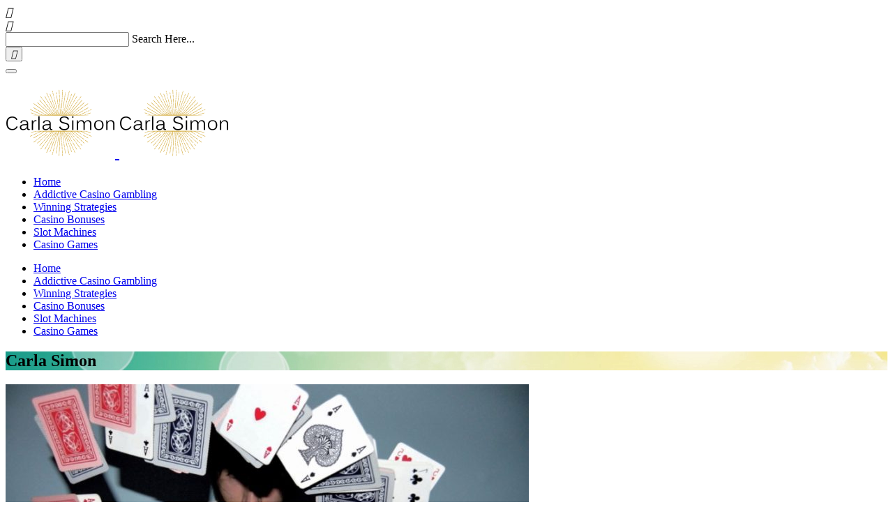

--- FILE ---
content_type: text/html; charset=UTF-8
request_url: https://www.carla-simon.com/page/2
body_size: 13324
content:
<!DOCTYPE html>
<html lang="en-US">
<head>
    <meta charset="UTF-8">
    <meta name="viewport" content="width=device-width, initial-scale=1">
    <meta http-equiv="X-UA-Compatible" content="IE=edge">
    <link rel="profile" href="https://gmpg.org/xfn/11">
    <link rel="pingback" href="https://www.carla-simon.com/xmlrpc.php">
    <meta name='robots' content='index, follow, max-image-preview:large, max-snippet:-1, max-video-preview:-1' />

	<!-- This site is optimized with the Yoast SEO plugin v16.8 - https://yoast.com/wordpress/plugins/seo/ -->
	<title>Carla Simon &middot; Page 2 of 2 &middot; Gambling Strategy 2026</title>
	<meta name="description" content="Gambling Strategy" />
	<link rel="canonical" href="https://www.carla-simon.com/page/2" />
	<link rel="prev" href="https://www.carla-simon.com/" />
	<meta property="og:locale" content="en_US" />
	<meta property="og:type" content="website" />
	<meta property="og:title" content="Carla Simon 2026" />
	<meta property="og:description" content="Gambling Strategy" />
	<meta property="og:url" content="https://www.carla-simon.com/" />
	<meta property="og:site_name" content="Carla Simon" />
	<meta name="twitter:card" content="summary_large_image" />
	<script type="application/ld+json" class="yoast-schema-graph">{"@context":"https://schema.org","@graph":[{"@type":"WebSite","@id":"https://www.carla-simon.com/#website","url":"https://www.carla-simon.com/","name":"Carla Simon","description":"Gambling Strategy","potentialAction":[{"@type":"SearchAction","target":{"@type":"EntryPoint","urlTemplate":"https://www.carla-simon.com/?s={search_term_string}"},"query-input":"required name=search_term_string"}],"inLanguage":"en-US"},{"@type":"CollectionPage","@id":"https://www.carla-simon.com/page/2#webpage","url":"https://www.carla-simon.com/page/2","name":"Carla Simon &middot; Page 2 of 2 &middot; Gambling Strategy 2026","isPartOf":{"@id":"https://www.carla-simon.com/#website"},"description":"Gambling Strategy","breadcrumb":{"@id":"https://www.carla-simon.com/page/2#breadcrumb"},"inLanguage":"en-US","potentialAction":[{"@type":"ReadAction","target":["https://www.carla-simon.com/page/2"]}]},{"@type":"BreadcrumbList","@id":"https://www.carla-simon.com/page/2#breadcrumb","itemListElement":[{"@type":"ListItem","position":1,"name":"Home"}]}]}</script>
	<!-- / Yoast SEO plugin. -->


<link rel='dns-prefetch' href='//maps.googleapis.com' />
<link rel='dns-prefetch' href='//fonts.googleapis.com' />
<link rel='preconnect' href='https://fonts.gstatic.com' crossorigin />
<link rel="alternate" type="application/rss+xml" title="Carla Simon &raquo; Feed" href="https://www.carla-simon.com/feed" />
<link rel="alternate" type="application/rss+xml" title="Carla Simon &raquo; Comments Feed" href="https://www.carla-simon.com/comments/feed" />
<style id='wp-img-auto-sizes-contain-inline-css' type='text/css'>
img:is([sizes=auto i],[sizes^="auto," i]){contain-intrinsic-size:3000px 1500px}
/*# sourceURL=wp-img-auto-sizes-contain-inline-css */
</style>
<style id='wp-emoji-styles-inline-css' type='text/css'>

	img.wp-smiley, img.emoji {
		display: inline !important;
		border: none !important;
		box-shadow: none !important;
		height: 1em !important;
		width: 1em !important;
		margin: 0 0.07em !important;
		vertical-align: -0.1em !important;
		background: none !important;
		padding: 0 !important;
	}
/*# sourceURL=wp-emoji-styles-inline-css */
</style>
<style id='wp-block-library-inline-css' type='text/css'>
:root{--wp-block-synced-color:#7a00df;--wp-block-synced-color--rgb:122,0,223;--wp-bound-block-color:var(--wp-block-synced-color);--wp-editor-canvas-background:#ddd;--wp-admin-theme-color:#007cba;--wp-admin-theme-color--rgb:0,124,186;--wp-admin-theme-color-darker-10:#006ba1;--wp-admin-theme-color-darker-10--rgb:0,107,160.5;--wp-admin-theme-color-darker-20:#005a87;--wp-admin-theme-color-darker-20--rgb:0,90,135;--wp-admin-border-width-focus:2px}@media (min-resolution:192dpi){:root{--wp-admin-border-width-focus:1.5px}}.wp-element-button{cursor:pointer}:root .has-very-light-gray-background-color{background-color:#eee}:root .has-very-dark-gray-background-color{background-color:#313131}:root .has-very-light-gray-color{color:#eee}:root .has-very-dark-gray-color{color:#313131}:root .has-vivid-green-cyan-to-vivid-cyan-blue-gradient-background{background:linear-gradient(135deg,#00d084,#0693e3)}:root .has-purple-crush-gradient-background{background:linear-gradient(135deg,#34e2e4,#4721fb 50%,#ab1dfe)}:root .has-hazy-dawn-gradient-background{background:linear-gradient(135deg,#faaca8,#dad0ec)}:root .has-subdued-olive-gradient-background{background:linear-gradient(135deg,#fafae1,#67a671)}:root .has-atomic-cream-gradient-background{background:linear-gradient(135deg,#fdd79a,#004a59)}:root .has-nightshade-gradient-background{background:linear-gradient(135deg,#330968,#31cdcf)}:root .has-midnight-gradient-background{background:linear-gradient(135deg,#020381,#2874fc)}:root{--wp--preset--font-size--normal:16px;--wp--preset--font-size--huge:42px}.has-regular-font-size{font-size:1em}.has-larger-font-size{font-size:2.625em}.has-normal-font-size{font-size:var(--wp--preset--font-size--normal)}.has-huge-font-size{font-size:var(--wp--preset--font-size--huge)}.has-text-align-center{text-align:center}.has-text-align-left{text-align:left}.has-text-align-right{text-align:right}.has-fit-text{white-space:nowrap!important}#end-resizable-editor-section{display:none}.aligncenter{clear:both}.items-justified-left{justify-content:flex-start}.items-justified-center{justify-content:center}.items-justified-right{justify-content:flex-end}.items-justified-space-between{justify-content:space-between}.screen-reader-text{border:0;clip-path:inset(50%);height:1px;margin:-1px;overflow:hidden;padding:0;position:absolute;width:1px;word-wrap:normal!important}.screen-reader-text:focus{background-color:#ddd;clip-path:none;color:#444;display:block;font-size:1em;height:auto;left:5px;line-height:normal;padding:15px 23px 14px;text-decoration:none;top:5px;width:auto;z-index:100000}html :where(.has-border-color){border-style:solid}html :where([style*=border-top-color]){border-top-style:solid}html :where([style*=border-right-color]){border-right-style:solid}html :where([style*=border-bottom-color]){border-bottom-style:solid}html :where([style*=border-left-color]){border-left-style:solid}html :where([style*=border-width]){border-style:solid}html :where([style*=border-top-width]){border-top-style:solid}html :where([style*=border-right-width]){border-right-style:solid}html :where([style*=border-bottom-width]){border-bottom-style:solid}html :where([style*=border-left-width]){border-left-style:solid}html :where(img[class*=wp-image-]){height:auto;max-width:100%}:where(figure){margin:0 0 1em}html :where(.is-position-sticky){--wp-admin--admin-bar--position-offset:var(--wp-admin--admin-bar--height,0px)}@media screen and (max-width:600px){html :where(.is-position-sticky){--wp-admin--admin-bar--position-offset:0px}}

/*# sourceURL=wp-block-library-inline-css */
</style><style id='wp-block-heading-inline-css' type='text/css'>
h1:where(.wp-block-heading).has-background,h2:where(.wp-block-heading).has-background,h3:where(.wp-block-heading).has-background,h4:where(.wp-block-heading).has-background,h5:where(.wp-block-heading).has-background,h6:where(.wp-block-heading).has-background{padding:1.25em 2.375em}h1.has-text-align-left[style*=writing-mode]:where([style*=vertical-lr]),h1.has-text-align-right[style*=writing-mode]:where([style*=vertical-rl]),h2.has-text-align-left[style*=writing-mode]:where([style*=vertical-lr]),h2.has-text-align-right[style*=writing-mode]:where([style*=vertical-rl]),h3.has-text-align-left[style*=writing-mode]:where([style*=vertical-lr]),h3.has-text-align-right[style*=writing-mode]:where([style*=vertical-rl]),h4.has-text-align-left[style*=writing-mode]:where([style*=vertical-lr]),h4.has-text-align-right[style*=writing-mode]:where([style*=vertical-rl]),h5.has-text-align-left[style*=writing-mode]:where([style*=vertical-lr]),h5.has-text-align-right[style*=writing-mode]:where([style*=vertical-rl]),h6.has-text-align-left[style*=writing-mode]:where([style*=vertical-lr]),h6.has-text-align-right[style*=writing-mode]:where([style*=vertical-rl]){rotate:180deg}
/*# sourceURL=https://www.carla-simon.com/wp-includes/blocks/heading/style.min.css */
</style>
<style id='wp-block-latest-comments-inline-css' type='text/css'>
ol.wp-block-latest-comments{box-sizing:border-box;margin-left:0}:where(.wp-block-latest-comments:not([style*=line-height] .wp-block-latest-comments__comment)){line-height:1.1}:where(.wp-block-latest-comments:not([style*=line-height] .wp-block-latest-comments__comment-excerpt p)){line-height:1.8}.has-dates :where(.wp-block-latest-comments:not([style*=line-height])),.has-excerpts :where(.wp-block-latest-comments:not([style*=line-height])){line-height:1.5}.wp-block-latest-comments .wp-block-latest-comments{padding-left:0}.wp-block-latest-comments__comment{list-style:none;margin-bottom:1em}.has-avatars .wp-block-latest-comments__comment{list-style:none;min-height:2.25em}.has-avatars .wp-block-latest-comments__comment .wp-block-latest-comments__comment-excerpt,.has-avatars .wp-block-latest-comments__comment .wp-block-latest-comments__comment-meta{margin-left:3.25em}.wp-block-latest-comments__comment-excerpt p{font-size:.875em;margin:.36em 0 1.4em}.wp-block-latest-comments__comment-date{display:block;font-size:.75em}.wp-block-latest-comments .avatar,.wp-block-latest-comments__comment-avatar{border-radius:1.5em;display:block;float:left;height:2.5em;margin-right:.75em;width:2.5em}.wp-block-latest-comments[class*=-font-size] a,.wp-block-latest-comments[style*=font-size] a{font-size:inherit}
/*# sourceURL=https://www.carla-simon.com/wp-includes/blocks/latest-comments/style.min.css */
</style>
<style id='wp-block-latest-posts-inline-css' type='text/css'>
.wp-block-latest-posts{box-sizing:border-box}.wp-block-latest-posts.alignleft{margin-right:2em}.wp-block-latest-posts.alignright{margin-left:2em}.wp-block-latest-posts.wp-block-latest-posts__list{list-style:none}.wp-block-latest-posts.wp-block-latest-posts__list li{clear:both;overflow-wrap:break-word}.wp-block-latest-posts.is-grid{display:flex;flex-wrap:wrap}.wp-block-latest-posts.is-grid li{margin:0 1.25em 1.25em 0;width:100%}@media (min-width:600px){.wp-block-latest-posts.columns-2 li{width:calc(50% - .625em)}.wp-block-latest-posts.columns-2 li:nth-child(2n){margin-right:0}.wp-block-latest-posts.columns-3 li{width:calc(33.33333% - .83333em)}.wp-block-latest-posts.columns-3 li:nth-child(3n){margin-right:0}.wp-block-latest-posts.columns-4 li{width:calc(25% - .9375em)}.wp-block-latest-posts.columns-4 li:nth-child(4n){margin-right:0}.wp-block-latest-posts.columns-5 li{width:calc(20% - 1em)}.wp-block-latest-posts.columns-5 li:nth-child(5n){margin-right:0}.wp-block-latest-posts.columns-6 li{width:calc(16.66667% - 1.04167em)}.wp-block-latest-posts.columns-6 li:nth-child(6n){margin-right:0}}:root :where(.wp-block-latest-posts.is-grid){padding:0}:root :where(.wp-block-latest-posts.wp-block-latest-posts__list){padding-left:0}.wp-block-latest-posts__post-author,.wp-block-latest-posts__post-date{display:block;font-size:.8125em}.wp-block-latest-posts__post-excerpt,.wp-block-latest-posts__post-full-content{margin-bottom:1em;margin-top:.5em}.wp-block-latest-posts__featured-image a{display:inline-block}.wp-block-latest-posts__featured-image img{height:auto;max-width:100%;width:auto}.wp-block-latest-posts__featured-image.alignleft{float:left;margin-right:1em}.wp-block-latest-posts__featured-image.alignright{float:right;margin-left:1em}.wp-block-latest-posts__featured-image.aligncenter{margin-bottom:1em;text-align:center}
/*# sourceURL=https://www.carla-simon.com/wp-includes/blocks/latest-posts/style.min.css */
</style>
<style id='wp-block-search-inline-css' type='text/css'>
.wp-block-search__button{margin-left:10px;word-break:normal}.wp-block-search__button.has-icon{line-height:0}.wp-block-search__button svg{height:1.25em;min-height:24px;min-width:24px;width:1.25em;fill:currentColor;vertical-align:text-bottom}:where(.wp-block-search__button){border:1px solid #ccc;padding:6px 10px}.wp-block-search__inside-wrapper{display:flex;flex:auto;flex-wrap:nowrap;max-width:100%}.wp-block-search__label{width:100%}.wp-block-search.wp-block-search__button-only .wp-block-search__button{box-sizing:border-box;display:flex;flex-shrink:0;justify-content:center;margin-left:0;max-width:100%}.wp-block-search.wp-block-search__button-only .wp-block-search__inside-wrapper{min-width:0!important;transition-property:width}.wp-block-search.wp-block-search__button-only .wp-block-search__input{flex-basis:100%;transition-duration:.3s}.wp-block-search.wp-block-search__button-only.wp-block-search__searchfield-hidden,.wp-block-search.wp-block-search__button-only.wp-block-search__searchfield-hidden .wp-block-search__inside-wrapper{overflow:hidden}.wp-block-search.wp-block-search__button-only.wp-block-search__searchfield-hidden .wp-block-search__input{border-left-width:0!important;border-right-width:0!important;flex-basis:0;flex-grow:0;margin:0;min-width:0!important;padding-left:0!important;padding-right:0!important;width:0!important}:where(.wp-block-search__input){appearance:none;border:1px solid #949494;flex-grow:1;font-family:inherit;font-size:inherit;font-style:inherit;font-weight:inherit;letter-spacing:inherit;line-height:inherit;margin-left:0;margin-right:0;min-width:3rem;padding:8px;text-decoration:unset!important;text-transform:inherit}:where(.wp-block-search__button-inside .wp-block-search__inside-wrapper){background-color:#fff;border:1px solid #949494;box-sizing:border-box;padding:4px}:where(.wp-block-search__button-inside .wp-block-search__inside-wrapper) .wp-block-search__input{border:none;border-radius:0;padding:0 4px}:where(.wp-block-search__button-inside .wp-block-search__inside-wrapper) .wp-block-search__input:focus{outline:none}:where(.wp-block-search__button-inside .wp-block-search__inside-wrapper) :where(.wp-block-search__button){padding:4px 8px}.wp-block-search.aligncenter .wp-block-search__inside-wrapper{margin:auto}.wp-block[data-align=right] .wp-block-search.wp-block-search__button-only .wp-block-search__inside-wrapper{float:right}
/*# sourceURL=https://www.carla-simon.com/wp-includes/blocks/search/style.min.css */
</style>
<style id='wp-block-group-inline-css' type='text/css'>
.wp-block-group{box-sizing:border-box}:where(.wp-block-group.wp-block-group-is-layout-constrained){position:relative}
/*# sourceURL=https://www.carla-simon.com/wp-includes/blocks/group/style.min.css */
</style>
<style id='global-styles-inline-css' type='text/css'>
:root{--wp--preset--aspect-ratio--square: 1;--wp--preset--aspect-ratio--4-3: 4/3;--wp--preset--aspect-ratio--3-4: 3/4;--wp--preset--aspect-ratio--3-2: 3/2;--wp--preset--aspect-ratio--2-3: 2/3;--wp--preset--aspect-ratio--16-9: 16/9;--wp--preset--aspect-ratio--9-16: 9/16;--wp--preset--color--black: #000000;--wp--preset--color--cyan-bluish-gray: #abb8c3;--wp--preset--color--white: #ffffff;--wp--preset--color--pale-pink: #f78da7;--wp--preset--color--vivid-red: #cf2e2e;--wp--preset--color--luminous-vivid-orange: #ff6900;--wp--preset--color--luminous-vivid-amber: #fcb900;--wp--preset--color--light-green-cyan: #7bdcb5;--wp--preset--color--vivid-green-cyan: #00d084;--wp--preset--color--pale-cyan-blue: #8ed1fc;--wp--preset--color--vivid-cyan-blue: #0693e3;--wp--preset--color--vivid-purple: #9b51e0;--wp--preset--gradient--vivid-cyan-blue-to-vivid-purple: linear-gradient(135deg,rgb(6,147,227) 0%,rgb(155,81,224) 100%);--wp--preset--gradient--light-green-cyan-to-vivid-green-cyan: linear-gradient(135deg,rgb(122,220,180) 0%,rgb(0,208,130) 100%);--wp--preset--gradient--luminous-vivid-amber-to-luminous-vivid-orange: linear-gradient(135deg,rgb(252,185,0) 0%,rgb(255,105,0) 100%);--wp--preset--gradient--luminous-vivid-orange-to-vivid-red: linear-gradient(135deg,rgb(255,105,0) 0%,rgb(207,46,46) 100%);--wp--preset--gradient--very-light-gray-to-cyan-bluish-gray: linear-gradient(135deg,rgb(238,238,238) 0%,rgb(169,184,195) 100%);--wp--preset--gradient--cool-to-warm-spectrum: linear-gradient(135deg,rgb(74,234,220) 0%,rgb(151,120,209) 20%,rgb(207,42,186) 40%,rgb(238,44,130) 60%,rgb(251,105,98) 80%,rgb(254,248,76) 100%);--wp--preset--gradient--blush-light-purple: linear-gradient(135deg,rgb(255,206,236) 0%,rgb(152,150,240) 100%);--wp--preset--gradient--blush-bordeaux: linear-gradient(135deg,rgb(254,205,165) 0%,rgb(254,45,45) 50%,rgb(107,0,62) 100%);--wp--preset--gradient--luminous-dusk: linear-gradient(135deg,rgb(255,203,112) 0%,rgb(199,81,192) 50%,rgb(65,88,208) 100%);--wp--preset--gradient--pale-ocean: linear-gradient(135deg,rgb(255,245,203) 0%,rgb(182,227,212) 50%,rgb(51,167,181) 100%);--wp--preset--gradient--electric-grass: linear-gradient(135deg,rgb(202,248,128) 0%,rgb(113,206,126) 100%);--wp--preset--gradient--midnight: linear-gradient(135deg,rgb(2,3,129) 0%,rgb(40,116,252) 100%);--wp--preset--font-size--small: 13px;--wp--preset--font-size--medium: 20px;--wp--preset--font-size--large: 36px;--wp--preset--font-size--x-large: 42px;--wp--preset--spacing--20: 0.44rem;--wp--preset--spacing--30: 0.67rem;--wp--preset--spacing--40: 1rem;--wp--preset--spacing--50: 1.5rem;--wp--preset--spacing--60: 2.25rem;--wp--preset--spacing--70: 3.38rem;--wp--preset--spacing--80: 5.06rem;--wp--preset--shadow--natural: 6px 6px 9px rgba(0, 0, 0, 0.2);--wp--preset--shadow--deep: 12px 12px 50px rgba(0, 0, 0, 0.4);--wp--preset--shadow--sharp: 6px 6px 0px rgba(0, 0, 0, 0.2);--wp--preset--shadow--outlined: 6px 6px 0px -3px rgb(255, 255, 255), 6px 6px rgb(0, 0, 0);--wp--preset--shadow--crisp: 6px 6px 0px rgb(0, 0, 0);}:where(.is-layout-flex){gap: 0.5em;}:where(.is-layout-grid){gap: 0.5em;}body .is-layout-flex{display: flex;}.is-layout-flex{flex-wrap: wrap;align-items: center;}.is-layout-flex > :is(*, div){margin: 0;}body .is-layout-grid{display: grid;}.is-layout-grid > :is(*, div){margin: 0;}:where(.wp-block-columns.is-layout-flex){gap: 2em;}:where(.wp-block-columns.is-layout-grid){gap: 2em;}:where(.wp-block-post-template.is-layout-flex){gap: 1.25em;}:where(.wp-block-post-template.is-layout-grid){gap: 1.25em;}.has-black-color{color: var(--wp--preset--color--black) !important;}.has-cyan-bluish-gray-color{color: var(--wp--preset--color--cyan-bluish-gray) !important;}.has-white-color{color: var(--wp--preset--color--white) !important;}.has-pale-pink-color{color: var(--wp--preset--color--pale-pink) !important;}.has-vivid-red-color{color: var(--wp--preset--color--vivid-red) !important;}.has-luminous-vivid-orange-color{color: var(--wp--preset--color--luminous-vivid-orange) !important;}.has-luminous-vivid-amber-color{color: var(--wp--preset--color--luminous-vivid-amber) !important;}.has-light-green-cyan-color{color: var(--wp--preset--color--light-green-cyan) !important;}.has-vivid-green-cyan-color{color: var(--wp--preset--color--vivid-green-cyan) !important;}.has-pale-cyan-blue-color{color: var(--wp--preset--color--pale-cyan-blue) !important;}.has-vivid-cyan-blue-color{color: var(--wp--preset--color--vivid-cyan-blue) !important;}.has-vivid-purple-color{color: var(--wp--preset--color--vivid-purple) !important;}.has-black-background-color{background-color: var(--wp--preset--color--black) !important;}.has-cyan-bluish-gray-background-color{background-color: var(--wp--preset--color--cyan-bluish-gray) !important;}.has-white-background-color{background-color: var(--wp--preset--color--white) !important;}.has-pale-pink-background-color{background-color: var(--wp--preset--color--pale-pink) !important;}.has-vivid-red-background-color{background-color: var(--wp--preset--color--vivid-red) !important;}.has-luminous-vivid-orange-background-color{background-color: var(--wp--preset--color--luminous-vivid-orange) !important;}.has-luminous-vivid-amber-background-color{background-color: var(--wp--preset--color--luminous-vivid-amber) !important;}.has-light-green-cyan-background-color{background-color: var(--wp--preset--color--light-green-cyan) !important;}.has-vivid-green-cyan-background-color{background-color: var(--wp--preset--color--vivid-green-cyan) !important;}.has-pale-cyan-blue-background-color{background-color: var(--wp--preset--color--pale-cyan-blue) !important;}.has-vivid-cyan-blue-background-color{background-color: var(--wp--preset--color--vivid-cyan-blue) !important;}.has-vivid-purple-background-color{background-color: var(--wp--preset--color--vivid-purple) !important;}.has-black-border-color{border-color: var(--wp--preset--color--black) !important;}.has-cyan-bluish-gray-border-color{border-color: var(--wp--preset--color--cyan-bluish-gray) !important;}.has-white-border-color{border-color: var(--wp--preset--color--white) !important;}.has-pale-pink-border-color{border-color: var(--wp--preset--color--pale-pink) !important;}.has-vivid-red-border-color{border-color: var(--wp--preset--color--vivid-red) !important;}.has-luminous-vivid-orange-border-color{border-color: var(--wp--preset--color--luminous-vivid-orange) !important;}.has-luminous-vivid-amber-border-color{border-color: var(--wp--preset--color--luminous-vivid-amber) !important;}.has-light-green-cyan-border-color{border-color: var(--wp--preset--color--light-green-cyan) !important;}.has-vivid-green-cyan-border-color{border-color: var(--wp--preset--color--vivid-green-cyan) !important;}.has-pale-cyan-blue-border-color{border-color: var(--wp--preset--color--pale-cyan-blue) !important;}.has-vivid-cyan-blue-border-color{border-color: var(--wp--preset--color--vivid-cyan-blue) !important;}.has-vivid-purple-border-color{border-color: var(--wp--preset--color--vivid-purple) !important;}.has-vivid-cyan-blue-to-vivid-purple-gradient-background{background: var(--wp--preset--gradient--vivid-cyan-blue-to-vivid-purple) !important;}.has-light-green-cyan-to-vivid-green-cyan-gradient-background{background: var(--wp--preset--gradient--light-green-cyan-to-vivid-green-cyan) !important;}.has-luminous-vivid-amber-to-luminous-vivid-orange-gradient-background{background: var(--wp--preset--gradient--luminous-vivid-amber-to-luminous-vivid-orange) !important;}.has-luminous-vivid-orange-to-vivid-red-gradient-background{background: var(--wp--preset--gradient--luminous-vivid-orange-to-vivid-red) !important;}.has-very-light-gray-to-cyan-bluish-gray-gradient-background{background: var(--wp--preset--gradient--very-light-gray-to-cyan-bluish-gray) !important;}.has-cool-to-warm-spectrum-gradient-background{background: var(--wp--preset--gradient--cool-to-warm-spectrum) !important;}.has-blush-light-purple-gradient-background{background: var(--wp--preset--gradient--blush-light-purple) !important;}.has-blush-bordeaux-gradient-background{background: var(--wp--preset--gradient--blush-bordeaux) !important;}.has-luminous-dusk-gradient-background{background: var(--wp--preset--gradient--luminous-dusk) !important;}.has-pale-ocean-gradient-background{background: var(--wp--preset--gradient--pale-ocean) !important;}.has-electric-grass-gradient-background{background: var(--wp--preset--gradient--electric-grass) !important;}.has-midnight-gradient-background{background: var(--wp--preset--gradient--midnight) !important;}.has-small-font-size{font-size: var(--wp--preset--font-size--small) !important;}.has-medium-font-size{font-size: var(--wp--preset--font-size--medium) !important;}.has-large-font-size{font-size: var(--wp--preset--font-size--large) !important;}.has-x-large-font-size{font-size: var(--wp--preset--font-size--x-large) !important;}
/*# sourceURL=global-styles-inline-css */
</style>

<style id='classic-theme-styles-inline-css' type='text/css'>
/*! This file is auto-generated */
.wp-block-button__link{color:#fff;background-color:#32373c;border-radius:9999px;box-shadow:none;text-decoration:none;padding:calc(.667em + 2px) calc(1.333em + 2px);font-size:1.125em}.wp-block-file__button{background:#32373c;color:#fff;text-decoration:none}
/*# sourceURL=/wp-includes/css/classic-themes.min.css */
</style>
<link rel='stylesheet' id='contact-form-7-css' href='https://www.carla-simon.com/wp-content/plugins/contact-form-7/includes/css/styles.css?ver=5.4.2' type='text/css' media='all' />
<link rel='stylesheet' id='font-awesome-css' href='https://www.carla-simon.com/wp-content/themes/materialize/css/font-awesome.min.css?ver=4.6.3' type='text/css' media='all' />
<link rel='stylesheet' id='flaticon-css' href='https://www.carla-simon.com/wp-content/themes/materialize/fonts/flaticon/flaticon.css' type='text/css' media='all' />
<link rel='stylesheet' id='iconfont-css' href='https://www.carla-simon.com/wp-content/themes/materialize/fonts/iconfont/material-icons.css' type='text/css' media='all' />
<link rel='stylesheet' id='bootstrap-css' href='https://www.carla-simon.com/wp-content/themes/materialize/css/bootstrap.min.css?ver=3.3.7' type='text/css' media='all' />
<link rel='stylesheet' id='materialize-css' href='https://www.carla-simon.com/wp-content/themes/materialize/css/materialize.min.css' type='text/css' media='all' />
<link rel='stylesheet' id='swiper-css' href='https://www.carla-simon.com/wp-content/themes/materialize/css/swiper.min.css' type='text/css' media='all' />
<link rel='stylesheet' id='owl-carousel-css' href='https://www.carla-simon.com/wp-content/themes/materialize/css/owl.carousel.css' type='text/css' media='all' />
<link rel='stylesheet' id='owl-theme-css' href='https://www.carla-simon.com/wp-content/themes/materialize/css/owl.theme.css' type='text/css' media='all' />
<link rel='stylesheet' id='flexslider-css' href='https://www.carla-simon.com/wp-content/themes/materialize/css/flexslider.css' type='text/css' media='all' />
<link rel='stylesheet' id='superslides-css' href='https://www.carla-simon.com/wp-content/themes/materialize/css/superslides.css' type='text/css' media='all' />
<link rel='stylesheet' id='animate-css' href='https://www.carla-simon.com/wp-content/themes/materialize/css/animate.css' type='text/css' media='all' />
<link rel='stylesheet' id='textrotator-css' href='https://www.carla-simon.com/wp-content/themes/materialize/css/simpletextrotator.css' type='text/css' media='all' />
<link rel='stylesheet' id='magnific-popup-css' href='https://www.carla-simon.com/wp-content/themes/materialize/css/magnific-popup.css' type='text/css' media='all' />
<link rel='stylesheet' id='stylesheet-css' href='https://www.carla-simon.com/wp-content/themes/materialize/style.css?ver=6.9' type='text/css' media='all' />
<link rel='stylesheet' id='materialize-shortcodes-css' href='https://www.carla-simon.com/wp-content/themes/materialize/css/shortcodes.css' type='text/css' media='all' />
<link rel='stylesheet' id='materialize-responsive-css-css' href='https://www.carla-simon.com/wp-content/themes/materialize/css/responsive.css' type='text/css' media='all' />
<link rel="preload" as="style" href="https://fonts.googleapis.com/css?family=Raleway:100,200,300,400,500,600,700,800,900,100italic,200italic,300italic,400italic,500italic,600italic,700italic,800italic,900italic&#038;display=swap&#038;ver=1627911615" /><link rel="stylesheet" href="https://fonts.googleapis.com/css?family=Raleway:100,200,300,400,500,600,700,800,900,100italic,200italic,300italic,400italic,500italic,600italic,700italic,800italic,900italic&#038;display=swap&#038;ver=1627911615" media="print" onload="this.media='all'"><noscript><link rel="stylesheet" href="https://fonts.googleapis.com/css?family=Raleway:100,200,300,400,500,600,700,800,900,100italic,200italic,300italic,400italic,500italic,600italic,700italic,800italic,900italic&#038;display=swap&#038;ver=1627911615" /></noscript><script type="text/javascript" src="https://www.carla-simon.com/wp-includes/js/jquery/jquery.min.js?ver=3.7.1" id="jquery-core-js"></script>
<script type="text/javascript" src="https://www.carla-simon.com/wp-includes/js/jquery/jquery-migrate.min.js?ver=3.4.1" id="jquery-migrate-js"></script>
<link rel="https://api.w.org/" href="https://www.carla-simon.com/wp-json/" /><link rel="EditURI" type="application/rsd+xml" title="RSD" href="https://www.carla-simon.com/xmlrpc.php?rsd" />
<meta name="generator" content="WordPress 6.9" />
<meta name="framework" content="Redux 4.2.11" /><link rel="icon" href="https://www.carla-simon.com/wp-content/uploads/img-logo-2.jpg" sizes="32x32" />
<link rel="icon" href="https://www.carla-simon.com/wp-content/uploads/img-logo-2.jpg" sizes="192x192" />
<link rel="apple-touch-icon" href="https://www.carla-simon.com/wp-content/uploads/img-logo-2.jpg" />
<meta name="msapplication-TileImage" content="https://www.carla-simon.com/wp-content/uploads/img-logo-2.jpg" />
</head>

<body id="home" class="home blog paged paged-2 wp-theme-materialize has-header-search has-site-logo" data-spy="scroll" data-target=".navbar" data-offset="100" itemscope="itemscope" itemtype="http://schema.org/WebPage">
    
        
    
<div class="header-wrapper navbar-fixed-top">
    
    
<nav class="navbar navbar-default">
    <div class="container">
    
        
<div class="search-wrapper">
    <div class="search-trigger pull-right">
        <div class='search-btn'></div>
        <i class="material-icons">&#xE8B6;</i>
    </div>

    <!-- Modal Search Form -->
    <i class="search-close material-icons">&#xE5CD;</i>
    <div class="search-form-wrapper">
        <form role="search" method="get" class="white-form" action="https://www.carla-simon.com/">
            <div class="input-field">
                <input type="search" id="header-search-field" value="" name="s" title="Search for:" />
                <label for="header-search-field">Search Here...</label>
            </div>

            <button class="btn pink search-button waves-effect waves-light" type="submit"><i class="material-icons">&#xE8B6;</i></button>

                            <input type="hidden" value="post" name="post_type[]" /> 
                    </form>
    </div>
</div><!-- /.search-wrapper -->        
        <!-- Brand and toggle get grouped for better mobile display -->
        <div class="navbar-header">
            <button type="button" class="navbar-toggle" data-toggle="collapse" data-target=".mobile-toggle">
                <span class="icon-bar"></span>
                <span class="icon-bar"></span>
                <span class="icon-bar"></span>
            </button>

            <div class="navbar-brand">
                <h1>
                    
<a href="https://www.carla-simon.com/" title="Carla Simon">
                <img class="site-logo hidden-xs" src="https://www.carla-simon.com/wp-content/uploads/img-logo-1.png" data-at2x="https://www.carla-simon.com/wp-content/themes/materialize/images/logo2x.png" alt="Carla Simon"/>
                    <img class="mobile-logo visible-xs" src="https://www.carla-simon.com/wp-content/uploads/img-logo-1.png" data-at2x="https://www.carla-simon.com/wp-content/themes/materialize/images/logo2x.png" alt="Carla Simon"/>
                                                
    </a>                </h1>
            </div> <!-- .navbar-brand -->
        </div> <!-- .navbar-header -->

        <div class="main-menu-wrapper hidden-xs clearfix">
            <div class="main-menu">
                <ul id="menu-top" class="menu nav navbar-nav navbar-right"><li id="menu-item-8" class="menu-item menu-item-type-custom menu-item-object-custom current-menu-item menu-item-home menu-item-8 active  has-menu-child"><a title="Home" href="https://www.carla-simon.com/">Home</a></li>
<li id="menu-item-124" class="menu-item menu-item-type-taxonomy menu-item-object-category menu-item-124  has-menu-child"><a title="Addictive Casino Gambling" href="https://www.carla-simon.com/topics/addictive-casino-gambling">Addictive Casino Gambling</a></li>
<li id="menu-item-128" class="menu-item menu-item-type-taxonomy menu-item-object-category menu-item-128  has-menu-child"><a title="Winning Strategies" href="https://www.carla-simon.com/topics/winning-strategies">Winning Strategies</a></li>
<li id="menu-item-125" class="menu-item menu-item-type-taxonomy menu-item-object-category menu-item-125  has-menu-child"><a title="Casino Bonuses" href="https://www.carla-simon.com/topics/casino-bonuses">Casino Bonuses</a></li>
<li id="menu-item-127" class="menu-item menu-item-type-taxonomy menu-item-object-category menu-item-127  has-menu-child"><a title="Slot Machines" href="https://www.carla-simon.com/topics/slot-machines">Slot Machines</a></li>
<li id="menu-item-126" class="menu-item menu-item-type-taxonomy menu-item-object-category menu-item-126  has-menu-child"><a title="Casino Games" href="https://www.carla-simon.com/topics/casino-games">Casino Games</a></li>
</ul>            </div>
        </div> <!-- /navbar-collapse -->

        <!-- Collect the nav links, forms, and other content for toggling -->
        <div class="visible-xs">
            <div class="mobile-menu collapse navbar-collapse mobile-toggle">
                <ul id="menu-top-1" class="menu nav navbar-nav"><li class="menu-item menu-item-type-custom menu-item-object-custom current-menu-item menu-item-home menu-item-8 active  has-menu-child"><a title="Home" href="https://www.carla-simon.com/">Home</a></li>
<li class="menu-item menu-item-type-taxonomy menu-item-object-category menu-item-124  has-menu-child"><a title="Addictive Casino Gambling" href="https://www.carla-simon.com/topics/addictive-casino-gambling">Addictive Casino Gambling</a></li>
<li class="menu-item menu-item-type-taxonomy menu-item-object-category menu-item-128  has-menu-child"><a title="Winning Strategies" href="https://www.carla-simon.com/topics/winning-strategies">Winning Strategies</a></li>
<li class="menu-item menu-item-type-taxonomy menu-item-object-category menu-item-125  has-menu-child"><a title="Casino Bonuses" href="https://www.carla-simon.com/topics/casino-bonuses">Casino Bonuses</a></li>
<li class="menu-item menu-item-type-taxonomy menu-item-object-category menu-item-127  has-menu-child"><a title="Slot Machines" href="https://www.carla-simon.com/topics/slot-machines">Slot Machines</a></li>
<li class="menu-item menu-item-type-taxonomy menu-item-object-category menu-item-126  has-menu-child"><a title="Casino Games" href="https://www.carla-simon.com/topics/casino-games">Casino Games</a></li>
</ul>            </div> <!-- /.navbar-collapse -->
        </div>
    </div><!-- .container-->
</nav></div> <!-- .header-wrapper -->

<!--page title start-->
<section class="page-title  "  style="background-image: url(https://www.carla-simon.com/wp-content/uploads/img-header-1.jpg);    "  role="banner">
    
    
            <div class="title-overlay-color"></div>
    
    <div class="container">
        <h2 style="">Carla Simon</h2>
		
		    </div><!-- .container -->
</section> <!-- page-title --><div class="blog-wrapper">
	<div class="container">
		<div class="row">
			<div class="col-md-8 col-md-push-4 col-sm-8 col-sm-push-4">
				<div id="main" class="posts-content" role="main">
					
												
							

<article id="post-92" class="post-wrapper post-92 post type-post status-publish format-standard has-post-thumbnail hentry category-addictive-casino-gambling category-casino-bonuses" itemscope itemtype="http://schema.org/Article">
    <header class="featured-wrapper">
        <div class="post-thumbnail">
        		        	
			        <img width="750" height="350" src="https://www.carla-simon.com/wp-content/uploads/img-people-love-gambling-so-much-1-750x350.jpeg" class="img-responsive wp-post-image" alt="Reasons People Like Gambling So Much" decoding="async" fetchpriority="high" />
	            			            
            		        <div class="entry-header">
		            <span class="posted-in">
		                <a href="https://www.carla-simon.com/topics/addictive-casino-gambling" rel="category tag">Addictive Casino Gambling</a>, <a href="https://www.carla-simon.com/topics/casino-bonuses" rel="category tag">Casino Bonuses</a>		            </span>

		            <span class="posted-on">
		            	<i class="fa fa-clock-o"></i><a href="https://www.carla-simon.com/addictive-casino-gambling/people-like-gambling-so-much" rel="bookmark">04/11/2020</a>
		            </span>

					<span class="post-comments">
		                <span>0</span>		            </span>

					<h2 class="entry-title"><a href="https://www.carla-simon.com/addictive-casino-gambling/people-like-gambling-so-much" rel="bookmark">Reasons People Like Gambling So Much</a></h2>				</div><!-- /.entry-header -->  
			        </div><!-- .post-thumbnail -->

            </header><!-- /.featured-wrapper -->
    
    <div class="blog-content">
        <div class="entry-content">
			<p>There are many reasons people like gambling so much. Frustration and solitude drive some individuals to spend money on gambling. Gambling gives excitement and pleasure in its most innocuous manifestation. Gambling&#8217;s activity and thrill can be utilized as a sort of distraction. Gamblers get high even when they lose comparable to that produced by drugs or alcohol while gambling.  <a href="https://www.carla-simon.com/addictive-casino-gambling/people-like-gambling-so-much#more-92" class="more-link"><span class="readmore">Read More<i class="fa fa-arrow-right" aria-hidden="true"></i></span></a></p>
	    </div><!-- .entry-content -->
    </div><!-- /.blog-content -->

    </article>
						
							

<article id="post-93" class="post-wrapper post-93 post type-post status-publish format-standard has-post-thumbnail hentry category-casino-games" itemscope itemtype="http://schema.org/Article">
    <header class="featured-wrapper">
        <div class="post-thumbnail">
        		        	
			        <img width="750" height="350" src="https://www.carla-simon.com/wp-content/uploads/img-choosing-an-online-casino-3-750x350.jpg" class="img-responsive wp-post-image" alt="Top Criteria for Choosing an Online Casino" decoding="async" />
	            			            
            		        <div class="entry-header">
		            <span class="posted-in">
		                <a href="https://www.carla-simon.com/topics/casino-games" rel="category tag">Casino Games</a>		            </span>

		            <span class="posted-on">
		            	<i class="fa fa-clock-o"></i><a href="https://www.carla-simon.com/casino-games/choosing-an-online-casino" rel="bookmark">07/10/2020</a>
		            </span>

					<span class="post-comments">
		                <span>0</span>		            </span>

					<h2 class="entry-title"><a href="https://www.carla-simon.com/casino-games/choosing-an-online-casino" rel="bookmark">Top Criteria for Choosing an Online Casino</a></h2>				</div><!-- /.entry-header -->  
			        </div><!-- .post-thumbnail -->

            </header><!-- /.featured-wrapper -->
    
    <div class="blog-content">
        <div class="entry-content">
			<p>In the past several years, the online casino sector has experienced tremendous growth. For millions of people, it just was their favourite piece of recreation. Everyone has rapid exposure to mobile electronics at all times of the day and night-time. Gaming is no more a taboo subject, and anyone can open a franchise or join as an associate provider. The rivalry is fierce, which might be perplexing to consumers. <a href="https://www.carla-simon.com/casino-games/choosing-an-online-casino#more-93" class="more-link"><span class="readmore">Read More<i class="fa fa-arrow-right" aria-hidden="true"></i></span></a></p>
	    </div><!-- .entry-content -->
    </div><!-- /.blog-content -->

    </article>
						
							

<article id="post-94" class="post-wrapper post-94 post type-post status-publish format-standard has-post-thumbnail hentry category-casino-games category-winning-strategies" itemscope itemtype="http://schema.org/Article">
    <header class="featured-wrapper">
        <div class="post-thumbnail">
        		        	
			        <img width="750" height="350" src="https://www.carla-simon.com/wp-content/uploads/img-winning-strategies-for-roulette-1-750x350.jpg" class="img-responsive wp-post-image" alt="Top Winning Strategies for Roulette" decoding="async" />
	            			            
            		        <div class="entry-header">
		            <span class="posted-in">
		                <a href="https://www.carla-simon.com/topics/casino-games" rel="category tag">Casino Games</a>, <a href="https://www.carla-simon.com/topics/winning-strategies" rel="category tag">Winning Strategies</a>		            </span>

		            <span class="posted-on">
		            	<i class="fa fa-clock-o"></i><a href="https://www.carla-simon.com/winning-strategies/winning-strategies-for-roulette" rel="bookmark">10/09/2020</a>
		            </span>

					<span class="post-comments">
		                <span>0</span>		            </span>

					<h2 class="entry-title"><a href="https://www.carla-simon.com/winning-strategies/winning-strategies-for-roulette" rel="bookmark">Top Winning Strategies for Roulette</a></h2>				</div><!-- /.entry-header -->  
			        </div><!-- .post-thumbnail -->

            </header><!-- /.featured-wrapper -->
    
    <div class="blog-content">
        <div class="entry-content">
			<p>Without a doubt, Roulette is among the greatest and renowned casino games, both in real life and online casinos. Roulette&#8217;s prominent feature, and the cause for its enormous appeal, is that it&#8217;s thrilling. Sadly, though this game itself is exciting, the chances for gamers are among the poorest of any game. So, here are several tips for gamers who wish to improve their chances of success at Roulette while still having a good time. <a href="https://www.carla-simon.com/winning-strategies/winning-strategies-for-roulette#more-94" class="more-link"><span class="readmore">Read More<i class="fa fa-arrow-right" aria-hidden="true"></i></span></a></p>
	    </div><!-- .entry-content -->
    </div><!-- /.blog-content -->

    </article>
						
							

<article id="post-95" class="post-wrapper post-95 post type-post status-publish format-standard has-post-thumbnail hentry category-addictive-casino-gambling" itemscope itemtype="http://schema.org/Article">
    <header class="featured-wrapper">
        <div class="post-thumbnail">
        		        	
			        <img width="750" height="350" src="https://www.carla-simon.com/wp-content/uploads/img-gambling-addiction-relapses-1-750x350.jpg" class="img-responsive wp-post-image" alt="Dealing With Gambling Addiction Relapses" decoding="async" loading="lazy" />
	            			            
            		        <div class="entry-header">
		            <span class="posted-in">
		                <a href="https://www.carla-simon.com/topics/addictive-casino-gambling" rel="category tag">Addictive Casino Gambling</a>		            </span>

		            <span class="posted-on">
		            	<i class="fa fa-clock-o"></i><a href="https://www.carla-simon.com/addictive-casino-gambling/gambling-addiction-relapses" rel="bookmark">12/08/2020</a>
		            </span>

					<span class="post-comments">
		                <span>0</span>		            </span>

					<h2 class="entry-title"><a href="https://www.carla-simon.com/addictive-casino-gambling/gambling-addiction-relapses" rel="bookmark">Dealing With Gambling Addiction Relapses</a></h2>				</div><!-- /.entry-header -->  
			        </div><!-- .post-thumbnail -->

            </header><!-- /.featured-wrapper -->
    
    <div class="blog-content">
        <div class="entry-content">
			<p>A recurrence in gambling habits is not a loss. It does not imply that therapy has backfired, nor does it indicate a lack of determination on the individual healing. On the other hand, relapse can be a painful but necessary learning experience for some persons healing from a gambling problem. When appropriately treated, relapse is a significant action that can constitute an essential component of therapy. It may be a great evil that re-energizes one&#8217;s rehabilitation dedication. <a href="https://www.carla-simon.com/addictive-casino-gambling/gambling-addiction-relapses#more-95" class="more-link"><span class="readmore">Read More<i class="fa fa-arrow-right" aria-hidden="true"></i></span></a></p>
	    </div><!-- .entry-content -->
    </div><!-- /.blog-content -->

    </article>
						
						<ul class="pagination">
	<li><a class="prev page-numbers" href="https://www.carla-simon.com/page/1">Prev.</a></li>
	<li><a class="page-numbers" href="https://www.carla-simon.com/page/1">1</a></li>
	<li><span aria-current="page" class="page-numbers current">2</span></li>
</ul>

									</div><!-- .posts-content -->
			</div> <!-- .col-## -->

			<!-- Sidebar -->
			    <div class="col-md-4 col-md-pull-8 col-sm-4 col-sm-pull-8">
        <div class="tt-sidebar-wrapper left-sidebar" role="complementary">
            
		<div id="recent-posts-2" class="widget widget_recent_entries">
		<h3 class="widget-title">Recent Posts</h3>
		<ul>
											<li>
					<a href="https://www.carla-simon.com/winning-strategies/counting-cards-in-blackjack">Top Tips for Counting Cards in Blackjack</a>
									</li>
											<li>
					<a href="https://www.carla-simon.com/slot-machines/how-slot-machines-work">Guide To How Slot Machines Work</a>
									</li>
											<li>
					<a href="https://www.carla-simon.com/casino-games/save-money-on-casino-trip">Methods To Save Money on Your Next Casino Trip</a>
									</li>
											<li>
					<a href="https://www.carla-simon.com/winning-strategies/mathematical-way-to-win-casino">Mathematical Way to Win Casino</a>
									</li>
											<li>
					<a href="https://www.carla-simon.com/slot-machines/slot-machines-hit-the-jackpot">How Often Do Slot Machines Hit the Jackpot?</a>
									</li>
					</ul>

		</div><div id="mc4wp_form_widget-2" class="widget widget_mc4wp_form_widget"><h3 class="widget-title">Newsletter</h3><script>(function() {
	window.mc4wp = window.mc4wp || {
		listeners: [],
		forms: {
			on: function(evt, cb) {
				window.mc4wp.listeners.push(
					{
						event   : evt,
						callback: cb
					}
				);
			}
		}
	}
})();
</script><!-- Mailchimp for WordPress v4.8.6 - https://wordpress.org/plugins/mailchimp-for-wp/ --><form id="mc4wp-form-1" class="mc4wp-form mc4wp-form-69" method="post" data-id="69" data-name="Subscribe" ><div class="mc4wp-form-fields"><p>
	<label>Email address: 
		<input type="email" name="EMAIL" placeholder="Your email address" required />
</label>
</p>

<p>
	<input type="submit" value="Sign up" />
</p></div><label style="display: none !important;">Leave this field empty if you're human: <input type="text" name="_mc4wp_honeypot" value="" tabindex="-1" autocomplete="off" /></label><input type="hidden" name="_mc4wp_timestamp" value="1769782164" /><input type="hidden" name="_mc4wp_form_id" value="69" /><input type="hidden" name="_mc4wp_form_element_id" value="mc4wp-form-1" /><div class="mc4wp-response"></div></form><!-- / Mailchimp for WordPress Plugin --></div><div id="text-2" class="widget widget_text">			<div class="textwidget"><p>Are you looking for the best casino games and the biggest bonuses on the market? Carla Simon is looking out for you. We have tried and tested most casinos in the American market so you have the choice of only the most trustworthy and fun places to wager your money. Keep up with our news and updates to make the most of your online casino experience!</p>
</div>
		</div><div id="block-2" class="widget widget_block widget_search"><form role="search" method="get" action="https://www.carla-simon.com/" class="wp-block-search__button-outside wp-block-search__text-button wp-block-search"    ><label class="wp-block-search__label" for="wp-block-search__input-1" >Search</label><div class="wp-block-search__inside-wrapper" ><input class="wp-block-search__input" id="wp-block-search__input-1" placeholder="" value="" type="search" name="s" required /><button aria-label="Search" class="wp-block-search__button wp-element-button" type="submit" >Search</button></div></form></div><div id="block-3" class="widget widget_block"><div class="wp-block-group"><div class="wp-block-group__inner-container is-layout-flow wp-block-group-is-layout-flow"><h2 class="wp-block-heading">Recent Posts</h2><ul class="wp-block-latest-posts__list wp-block-latest-posts"><li><a class="wp-block-latest-posts__post-title" href="https://www.carla-simon.com/winning-strategies/counting-cards-in-blackjack">Top Tips for Counting Cards in Blackjack</a></li>
<li><a class="wp-block-latest-posts__post-title" href="https://www.carla-simon.com/slot-machines/how-slot-machines-work">Guide To How Slot Machines Work</a></li>
<li><a class="wp-block-latest-posts__post-title" href="https://www.carla-simon.com/casino-games/save-money-on-casino-trip">Methods To Save Money on Your Next Casino Trip</a></li>
<li><a class="wp-block-latest-posts__post-title" href="https://www.carla-simon.com/winning-strategies/mathematical-way-to-win-casino">Mathematical Way to Win Casino</a></li>
<li><a class="wp-block-latest-posts__post-title" href="https://www.carla-simon.com/slot-machines/slot-machines-hit-the-jackpot">How Often Do Slot Machines Hit the Jackpot?</a></li>
</ul></div></div></div><div id="block-4" class="widget widget_block"><div class="wp-block-group"><div class="wp-block-group__inner-container is-layout-flow wp-block-group-is-layout-flow"><h2 class="wp-block-heading">Recent Comments</h2><div class="no-comments wp-block-latest-comments">No comments to show.</div></div></div></div>        </div>
    </div>

		</div> <!-- .row -->
	</div> <!-- .container -->
</div> <!-- .blog-wrapper -->

    
<footer class="footer-section footer-three-wrapper text-center">
    <div class="container">
                    <div class="back-totop-wrap">
                <a href="#home" class="tt-scroll btn-floating btn-large pink back-top waves-effect waves-light tt-animate btt"><i class="fa fa-angle-up"></i></a>
            </div>
        
        
        <div class="footer-logo-wrapper text-center">
            <div class="footer-logo">
                <a href="https://www.carla-simon.com/" title="Carla Simon">
                    <img src="https://www.carla-simon.com/wp-content/uploads/img-logo-1.png" data-at2x="https://www.carla-simon.com/wp-content/themes/materialize/images/logo-white2x.png" alt="Carla Simon"/>
                </a>
            </div> <!-- .footer-logo -->
        </div> <!-- .footer-logo-wrapper -->

        <div class="footer-copyright">
            <div class="copyright">
                                    
                    Copyright © | Carla Simon            </div> <!-- .copyright -->
        </div> <!-- .footer-copyright -->
        
                    <div class="footer-intro-text">
                Please note that third parties reserve the right to change or remove bonuses / promotions at short notice. Carla Simon can therefore not be held responsible for any incorrect information. Always read the terms and conditions of the bonus at each casino carefully before playing.            </div>
            </div> <!-- .container -->

            <div class="footer-menu">
            <div class="container">
                <div class="menu-menu2-container"><ul class="footer-nav"><li id="menu-item-75" class="menu-item menu-item-type-post_type menu-item-object-page menu-item-75"><a href="https://www.carla-simon.com/about-carla-simon">About Carla Simon</a></li>
<li id="menu-item-73" class="menu-item menu-item-type-post_type menu-item-object-page menu-item-73"><a href="https://www.carla-simon.com/terms-of-service">Terms Of Service</a></li>
<li id="menu-item-74" class="menu-item menu-item-type-post_type menu-item-object-page menu-item-74"><a href="https://www.carla-simon.com/cookies-policy">Cookies Policy</a></li>
</ul></div>            </div> <!-- .container -->
        </div> <!-- .footer-menu -->
    </footer> <!-- .footer-section -->
<script type="speculationrules">
{"prefetch":[{"source":"document","where":{"and":[{"href_matches":"/*"},{"not":{"href_matches":["/wp-*.php","/wp-admin/*","/wp-content/uploads/*","/wp-content/*","/wp-content/plugins/*","/wp-content/themes/materialize/*","/*\\?(.+)"]}},{"not":{"selector_matches":"a[rel~=\"nofollow\"]"}},{"not":{"selector_matches":".no-prefetch, .no-prefetch a"}}]},"eagerness":"conservative"}]}
</script>
<script>(function() {function maybePrefixUrlField() {
	if (this.value.trim() !== '' && this.value.indexOf('http') !== 0) {
		this.value = "http://" + this.value;
	}
}

var urlFields = document.querySelectorAll('.mc4wp-form input[type="url"]');
if (urlFields) {
	for (var j=0; j < urlFields.length; j++) {
		urlFields[j].addEventListener('blur', maybePrefixUrlField);
	}
}
})();</script><script type="text/javascript" src="https://www.carla-simon.com/wp-includes/js/dist/vendor/wp-polyfill.min.js?ver=3.15.0" id="wp-polyfill-js"></script>
<script type="text/javascript" id="contact-form-7-js-extra">
/* <![CDATA[ */
var wpcf7 = {"api":{"root":"https://www.carla-simon.com/wp-json/","namespace":"contact-form-7/v1"}};
//# sourceURL=contact-form-7-js-extra
/* ]]> */
</script>
<script type="text/javascript" src="https://www.carla-simon.com/wp-content/plugins/contact-form-7/includes/js/index.js?ver=5.4.2" id="contact-form-7-js"></script>
<script type="text/javascript" src="https://www.carla-simon.com/wp-content/themes/materialize/js/bootstrap.min.js?ver=3.3.7" id="bootstrap-js"></script>
<script type="text/javascript" src="https://www.carla-simon.com/wp-content/themes/materialize/js/materialize.min.js" id="materialize-js"></script>
<script type="text/javascript" src="https://www.carla-simon.com/wp-content/themes/materialize/js/swiper.min.js" id="swiper-js"></script>
<script type="text/javascript" src="https://www.carla-simon.com/wp-content/themes/materialize/js/owl.carousel.min.js" id="owl-carousel-js"></script>
<script type="text/javascript" src="https://www.carla-simon.com/wp-content/themes/materialize/js/jquery.flexslider-min.js" id="flexslider-js"></script>
<script type="text/javascript" src="https://www.carla-simon.com/wp-content/themes/materialize/js/jquery.superslides.min.js" id="superslides-js"></script>
<script type="text/javascript" src="//maps.googleapis.com/maps/api/js" id="google-map-js"></script>
<script type="text/javascript" src="https://www.carla-simon.com/wp-content/themes/materialize/js/jquery.countTo.min.js" id="count-to-js"></script>
<script type="text/javascript" src="https://www.carla-simon.com/wp-content/themes/materialize/js/coundown-timer.min.js" id="coundown-timer-js"></script>
<script type="text/javascript" src="https://www.carla-simon.com/wp-content/themes/materialize/js/jquery.inview.min.js" id="inview-js"></script>
<script type="text/javascript" src="https://www.carla-simon.com/wp-content/themes/materialize/js/jquery.easing.min.js" id="easing-js"></script>
<script type="text/javascript" src="https://www.carla-simon.com/wp-content/themes/materialize/js/classie.js" id="classie-js"></script>
<script type="text/javascript" src="https://www.carla-simon.com/wp-content/themes/materialize/js/magnific-popup.min.js" id="magnific-js"></script>
<script type="text/javascript" src="https://www.carla-simon.com/wp-content/themes/materialize/js/jquery.stellar.min.js" id="stellar-js"></script>
<script type="text/javascript" src="https://www.carla-simon.com/wp-content/themes/materialize/js/retina.min.js" id="retina-js"></script>
<script type="text/javascript" src="https://www.carla-simon.com/wp-content/themes/materialize/js/twitter-fetcher.min.js" id="twitter-fetcher-js"></script>
<script type="text/javascript" src="https://www.carla-simon.com/wp-content/themes/materialize/js/flicker-photo.min.js" id="flicker-js"></script>
<script type="text/javascript" src="https://www.carla-simon.com/wp-includes/js/imagesloaded.min.js?ver=5.0.0" id="imagesloaded-js"></script>
<script type="text/javascript" src="https://www.carla-simon.com/wp-includes/js/masonry.min.js?ver=4.2.2" id="masonry-js"></script>
<script type="text/javascript" src="https://www.carla-simon.com/wp-includes/js/jquery/jquery.masonry.min.js?ver=3.1.2b" id="jquery-masonry-js"></script>
<script type="text/javascript" id="materialize-scripts-js-extra">
/* <![CDATA[ */
var materializeJSObject = {"materialize_sticky_menu":"1","count_day":"Days","count_hour":"Hour","count_minutes":"Minutes","count_second":"Second","ajaxurl":"https://www.carla-simon.com/wp-admin/admin-ajax.php","redirecturl":"http://www.carla-simon.com/","loadingmessage":"Sending user info, please wait..."};
//# sourceURL=materialize-scripts-js-extra
/* ]]> */
</script>
<script type="text/javascript" src="https://www.carla-simon.com/wp-content/themes/materialize/js/scripts.js" id="materialize-scripts-js"></script>
<script type="text/javascript" defer src="https://www.carla-simon.com/wp-content/plugins/mailchimp-for-wp/assets/js/forms.js?ver=4.8.6" id="mc4wp-forms-api-js"></script>
<script id="wp-emoji-settings" type="application/json">
{"baseUrl":"https://s.w.org/images/core/emoji/17.0.2/72x72/","ext":".png","svgUrl":"https://s.w.org/images/core/emoji/17.0.2/svg/","svgExt":".svg","source":{"concatemoji":"https://www.carla-simon.com/wp-includes/js/wp-emoji-release.min.js?ver=6.9"}}
</script>
<script type="module">
/* <![CDATA[ */
/*! This file is auto-generated */
const a=JSON.parse(document.getElementById("wp-emoji-settings").textContent),o=(window._wpemojiSettings=a,"wpEmojiSettingsSupports"),s=["flag","emoji"];function i(e){try{var t={supportTests:e,timestamp:(new Date).valueOf()};sessionStorage.setItem(o,JSON.stringify(t))}catch(e){}}function c(e,t,n){e.clearRect(0,0,e.canvas.width,e.canvas.height),e.fillText(t,0,0);t=new Uint32Array(e.getImageData(0,0,e.canvas.width,e.canvas.height).data);e.clearRect(0,0,e.canvas.width,e.canvas.height),e.fillText(n,0,0);const a=new Uint32Array(e.getImageData(0,0,e.canvas.width,e.canvas.height).data);return t.every((e,t)=>e===a[t])}function p(e,t){e.clearRect(0,0,e.canvas.width,e.canvas.height),e.fillText(t,0,0);var n=e.getImageData(16,16,1,1);for(let e=0;e<n.data.length;e++)if(0!==n.data[e])return!1;return!0}function u(e,t,n,a){switch(t){case"flag":return n(e,"\ud83c\udff3\ufe0f\u200d\u26a7\ufe0f","\ud83c\udff3\ufe0f\u200b\u26a7\ufe0f")?!1:!n(e,"\ud83c\udde8\ud83c\uddf6","\ud83c\udde8\u200b\ud83c\uddf6")&&!n(e,"\ud83c\udff4\udb40\udc67\udb40\udc62\udb40\udc65\udb40\udc6e\udb40\udc67\udb40\udc7f","\ud83c\udff4\u200b\udb40\udc67\u200b\udb40\udc62\u200b\udb40\udc65\u200b\udb40\udc6e\u200b\udb40\udc67\u200b\udb40\udc7f");case"emoji":return!a(e,"\ud83e\u1fac8")}return!1}function f(e,t,n,a){let r;const o=(r="undefined"!=typeof WorkerGlobalScope&&self instanceof WorkerGlobalScope?new OffscreenCanvas(300,150):document.createElement("canvas")).getContext("2d",{willReadFrequently:!0}),s=(o.textBaseline="top",o.font="600 32px Arial",{});return e.forEach(e=>{s[e]=t(o,e,n,a)}),s}function r(e){var t=document.createElement("script");t.src=e,t.defer=!0,document.head.appendChild(t)}a.supports={everything:!0,everythingExceptFlag:!0},new Promise(t=>{let n=function(){try{var e=JSON.parse(sessionStorage.getItem(o));if("object"==typeof e&&"number"==typeof e.timestamp&&(new Date).valueOf()<e.timestamp+604800&&"object"==typeof e.supportTests)return e.supportTests}catch(e){}return null}();if(!n){if("undefined"!=typeof Worker&&"undefined"!=typeof OffscreenCanvas&&"undefined"!=typeof URL&&URL.createObjectURL&&"undefined"!=typeof Blob)try{var e="postMessage("+f.toString()+"("+[JSON.stringify(s),u.toString(),c.toString(),p.toString()].join(",")+"));",a=new Blob([e],{type:"text/javascript"});const r=new Worker(URL.createObjectURL(a),{name:"wpTestEmojiSupports"});return void(r.onmessage=e=>{i(n=e.data),r.terminate(),t(n)})}catch(e){}i(n=f(s,u,c,p))}t(n)}).then(e=>{for(const n in e)a.supports[n]=e[n],a.supports.everything=a.supports.everything&&a.supports[n],"flag"!==n&&(a.supports.everythingExceptFlag=a.supports.everythingExceptFlag&&a.supports[n]);var t;a.supports.everythingExceptFlag=a.supports.everythingExceptFlag&&!a.supports.flag,a.supports.everything||((t=a.source||{}).concatemoji?r(t.concatemoji):t.wpemoji&&t.twemoji&&(r(t.twemoji),r(t.wpemoji)))});
//# sourceURL=https://www.carla-simon.com/wp-includes/js/wp-emoji-loader.min.js
/* ]]> */
</script>
<script defer src="https://static.cloudflareinsights.com/beacon.min.js/vcd15cbe7772f49c399c6a5babf22c1241717689176015" integrity="sha512-ZpsOmlRQV6y907TI0dKBHq9Md29nnaEIPlkf84rnaERnq6zvWvPUqr2ft8M1aS28oN72PdrCzSjY4U6VaAw1EQ==" data-cf-beacon='{"version":"2024.11.0","token":"521e3d9c42754800baafd1732286cfa8","r":1,"server_timing":{"name":{"cfCacheStatus":true,"cfEdge":true,"cfExtPri":true,"cfL4":true,"cfOrigin":true,"cfSpeedBrain":true},"location_startswith":null}}' crossorigin="anonymous"></script>
</body>
</html>